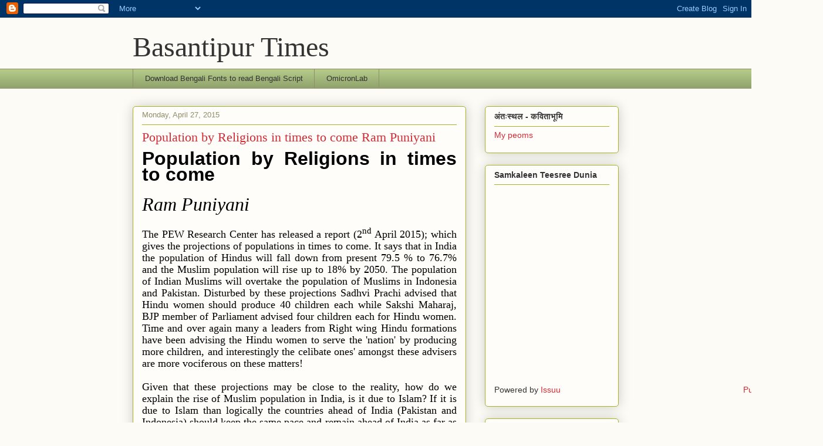

--- FILE ---
content_type: text/html; charset=UTF-8
request_url: https://basantipurtimes.blogspot.com/b/stats?style=BLACK_TRANSPARENT&timeRange=ALL_TIME&token=APq4FmCm4o6Fi1ZzXbFv3rvVIENfThcIFxi0QbX102VpZmls4gcXMnn3ZsvRe8suqbUTzeyF12kKDtX3P9HNEpqId2QIgfg5MA
body_size: -16
content:
{"total":2477421,"sparklineOptions":{"backgroundColor":{"fillOpacity":0.1,"fill":"#000000"},"series":[{"areaOpacity":0.3,"color":"#202020"}]},"sparklineData":[[0,3],[1,3],[2,2],[3,3],[4,6],[5,6],[6,6],[7,3],[8,4],[9,4],[10,8],[11,11],[12,15],[13,18],[14,16],[15,32],[16,43],[17,45],[18,45],[19,45],[20,27],[21,24],[22,38],[23,73],[24,82],[25,100],[26,82],[27,36],[28,68],[29,96]],"nextTickMs":17647}